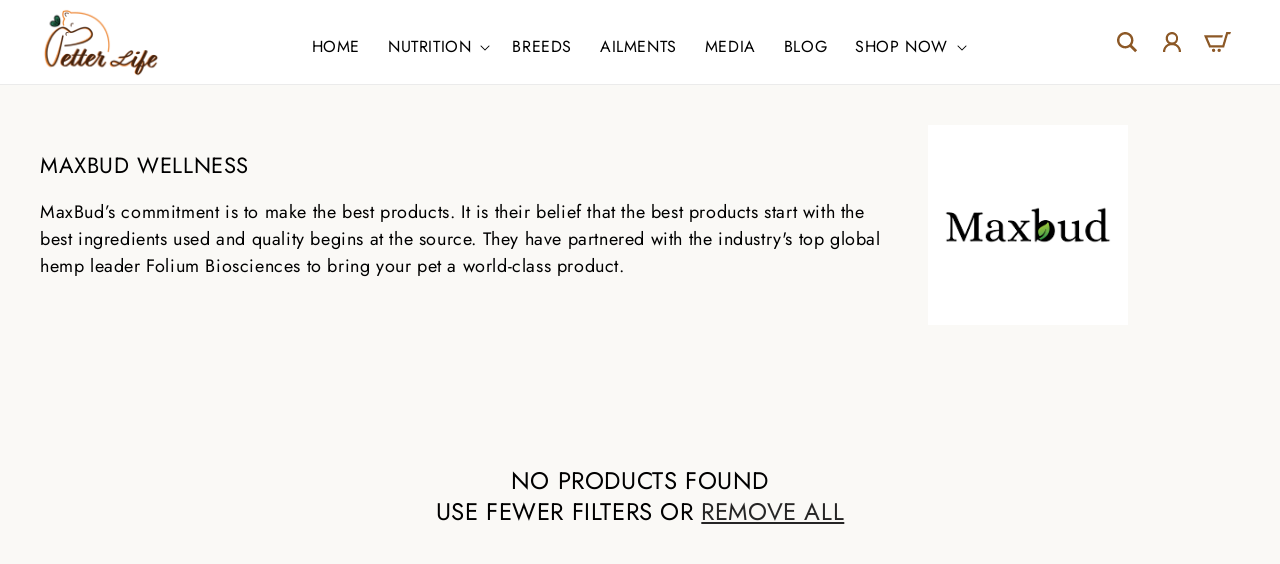

--- FILE ---
content_type: text/css
request_url: https://www.apetterlife.in/cdn/shop/t/1/assets/mystyle.css?v=77931408542374329601674470745
body_size: 3039
content:
/** Shopify CDN: Minification failed

Line 101:48 Expected ":"
Line 132:15 Expected identifier but found whitespace
Line 132:16 Unexpected "calc("

**/
.landing_pg .section-header, .landing_pg .footer{display:none}
.almn_right {
  float: right;
  width: 46%;
  margin-left: 20px;
}
.almn_right ul li, .almn_right li{color:#E22120}
.almn_left {
  float: left;
  width: 50%;
}
#Slide-template--16432425697511__16638492842c583569-1 p{padding-right: 30px;}
#shopify-section-template--16296188215527__1659673848ea2b83a2 .card--card {  object-fit: contain !important;  height: 200px;}
#shopify-section-template--16296188215527__1659673848ea2b83a2 .card--standard .card__inner{ height:160px;}

#shopify-section-template--16296188215527__1659953335a68bfafc .article-card__excerpt{ display:none !important;}
#shopify-section-template--16296188215527__1659673848ea2b83a2 .article-card__excerpt{ display:none !important;}
.spr-form input{ padding:10px;}
.collection-hero--with-image .collection-hero__text-wrapper {
  flex-basis: 72% !important;padding: 0px !important;
}
.collection-hero__image-container { flex: 1 0 26% !important;}
.collection-hero__image-container img{
  height: 200px !important;
  width: 200px !important;
}
.collection-hero__image-container {
  border: none !important;
}
.azlist .btn:hover {
    color: #fff !important;
}
.title--primary {
    color: #121212;
    text-align: center;
  text-transform: uppercase;
}
.azlist .btn {   
    box-shadow: 0px 1px 3px #c9a5a5;
}
.price--sold-out .price__badge-sold-out, .price--on-sale .price__badge-sale {
    background: #e95453;
    border: 1px solid #e95453;
}

.results-show.active {
    padding: 0 15px;
}
#shopify-section-template--16296187691239__cart-items {
  padding: 20px 40px;
}
.calculator-outer-div h2.form-title {
  padding: 17px;
  font-weight: bold;
}

body button#res_submit_btn {
  margin-right:  auto !important;
  margin-left: auto !important;
  overflow: hidden !important;
  margin-bottom: 40px !important;
  min-width: 230px;
}

.atozee {
  padding-bottom: 50px !important;
  overflow: hidden;
}
.homeabout .button {
  margin: 0 auto !important;
      max-width: 165px;
}
.logoslide .button {
  margin: 0 auto !important;
      max-width: 165px;
}
.collection__view-all .button { margin: 10px auto !important;}
.multicolumn-card__info .button {
  margin: 0 auto !important;
}
.article-template__content.blogparag.page-width.rte {
  background: #f7f7f7 !important;
}
.articlecenter{padding:50px 0px;}
.fullblogheader {
  background: #ccc;
  margin: 0px !important;
  height: 150px;
  display: flex;
  justify-content: center;
  align-items: center;
}
.product-grid li{ 
background: #fff !important;border-radius:15px;k
}

.gradient {background: #FAF9F6;}
.card__information a{ color:#000 !important; }
.header__inline-menu{ margin-top:10px;}

.quick-add .quick-add__submit {
  
    min-height: 32px!important;
    font-size: 12px!important;
    margin-top: 0!important;
    padding: 0;
    
    text-transform: uppercase;
      box-shadow: none;
  letter-spacing: 0.5px;
  margin: 0 auto !important;
  height:30px;
}
.quick-add-modal__content-info .h1 {
  font-size: 22px !important;padding-top: 5px;
    color: #000;
}
.quick-add-modal__content-info .product__info-container>*+* {
    margin: 0;
}
.quick-add-modal__content-info .product__info-container .product-form {
    margin: 1rem 0;
}
.quick-add-modal__content-info .button
    min-height: calc(3.6rem + var(--buttons-border-width) * 2);
}
.allproduct{
  text-transform: uppercase;
}
.pagetitle, .main-page-title{ margin-top:0px;color:#000 !important;text-align:center;font-size: 22px;line-height: 26px;}

#shopify-section-template--16296188215527__165995348401e5bf46 .image-with-text__media-item.image-with-text__media-item--medium.image-with-text__media-item--top.grid__item {
  width:20% !important;}

.blog__post .card__inner {
  --ratio-percent: 100% !important;
}
.card__information a {
 
padding: 0px 5px !important;
  font-weight: 500;
}
.title.h1 {
  color: #000 !important;
font-family: Futura PT, Medium;
font-weight: normal !important;
}
body{background: #FAF9F6 !important;}
.announcement-bar {
  border-bottom: 1px solid  #000 !important;
  background: #000 !important;
}
.announcement-bar__message {
  font-size: 16px !important;
  background:#000;
  color: #fff !important;
}
.product-grid .card .card__inner  {
  width: 54.2%;
  margin-top:10px;
  margin-bottom: 10px;   
  margin-left: auto;
  margin-right: auto; 
}
.slideshow__controls {
  border: none !important;
}
.multicolumn.background-primary .multicolumn-card {
  background: transparent !important;
}
.card .media{ background:#fff;}
.image-with-text__content  .button{
  padding: 19px;
  background: ##ED8834;
  box-shadow: 0 3px 6px #00000029;
  color: #fff !important;
  border-radius: 30px !important;
  width: 272px;
  text-align: center;
  margin: 29px auto 0px auto !important;
  font-size: 16px;
  line-height: 21px;
  text-decoration: none;
  display: flex;
}
.footer__copyright {
  margin-top: 0px !important;
  margin-bottom: 15px !important;
}
.footer__content-top {
  padding-bottom: 0px !important;
}
.footer__content-bottom{ padding-top:0px !important;}

.product-form__buttons{ display:flex;}

.blog__posts.articles-wrapper .article{ padding-bottom:0px !important;}
.viewall_blog .button{
  padding: 0px;
  background: #ED8834;
  box-shadow: 0 3px 6px #00000029;
  color: #fff !important;
  border-radius: 30px;
  width: 200px;
  text-align: center;
  margin: 30px auto 25px !important;
  font-size: 16px;
  line-height: 21px;
  text-decoration: none;
}
.button{
  max-width: 250px;
  background: #E95453 !important;
  box-shadow: 0 3px 6px #00000029;
  color: #fff !important;
  border-radius: 30px;
      margin: 0 auto;
  text-align: center;
  height:40px;
  font-size: 16px;
  line-height: 21px;
  text-decoration: none;
  display: flex;
      text-transform: uppercase;
}
.shopify-payment-button button{
  padding: 1rem 3rem;
  background: #2CBBC3;
  box-shadow: 0 3px 6px #00000029;
  color: #fff !important;
  border-radius: 30px;
  text-align: center;
  margin:0 auto 0px 20px !important;
  font-size: 16px;
  line-height: 20px;
  text-decoration: none;
  display: flex;
  text-align: center !important;
  justify-content: center;
  text-transform: uppercase;

}



.collection__title .title, .rich-text__heading.rte.h1, .image-with-text__heading.h1, h2.title, .title-wrapper-with-link h2{  
  text-align: center !important;
  margin: 0 auto !important;
 color: #000 !important;
font-family: inherit;
    font-weight: 500!important;
    font-size: 24px;
  text-transform: uppercase;
}
.product__title h1{ color: #000 !important;
font-family: inherit;
    font-weight: 500!important;
    font-size: 24px;}

.collection-hero__title{ color: #000 !important;
font-weight: 400 !important;
  font-size: 22px;text-transform: uppercase;}

.loginicon{
  padding-left: 14px;
  padding-top: 12px;
}
.blog__post .card__content{ margin-top:20px;}

.modal__toggle-open.icon.icon-search {
  font-weight: bolder !important;
  height: 24px !important;
}

.main-page-title {
  margin-bottom: 0px !important;
  text-align: center;
      text-transform: uppercase;
}

#shopify-section-template--16296188379367__main .collection-list-wrapper  .card__information a{ color:#000 !important; text-transform: uppercase;}

.header__icon, .header__icon--cart .icon{color: #936233 !important;}
.hidenews{ display:none !important;}
.newsletter__wrapper  h2{  
  text-align: center !important;
  margin: 0 auto !important;
  font-size: 22px; color:#fff;
}

.footer-block__heading {
  margin: 0 auto !important;
  padding-bottom: 10px !important;
  color: #fff;
  font-weight: bold !important;
}
p {
  font-family: inherit !important;
}
span, li{font-family: inherit !important;}
.footer__content-bottom {
  background: #fff !important;
  color: #000 !important;
}
.quick-add__submit {
  background: #E95453 !important;
  border: none !important;
  color: #fff !important;
  font-size: 17px !important;
  border-radius: 15px;
}
.shortdec{margin:0 !important;}
.quick-add__submit:disabled{
  
}

.full-unstyled-link {
  color: #000 !important;
  font-size: 16px !important;
  line-height:1.2;
}
.facets__heading--vertical {
  font-weight: bold !important;
  font-size: 18px !important;
  color:#000 !important;
}
.facets__disclosure-vertical {
  border-top: 2px solid #ccc;
}
#product-grid .full-unstyled-link {
  color: #000 !important;
  font-size: 15px !important;
}
.facets__header-vertical {

  color: #6e6e6e !important;
}


.facets__summary span, .facet-filters__label, .facet-filters__field .select__select, .mobile-facets__sort .select__select
, .product-count__text, .product-count__text, .price--on-sale .price__sale{ color:#000;}


.facet-filters__label{color:#000 !important; font-weight:bold !important;}

.facet-checkbox {
  color: #1d1c1c !important;
}
.facet-checkbox {
  padding: 1rem 2rem 1rem 0;
  flex-grow: 1;
  position: relative;
  font-size: 1.4rem;
  display: flex;
  word-break: break-word;
  color: #1d1c1c !important;
}

#shopify-section-template--16296188215527__1660040955d8410f93 .multicolumn-card__image-wrapper--third-width {
  width: 80px;
}

.price--on-sale .price-item--regular {
  color: #828282 !important;
}
.footer__blocks-wrapper{ padding:20px;}
.footer-block__details-content p{ color:#fff !important; margin:0px; padding:0px;}
#shopify-section-template--16296188215527__1660040955d8410f93 .multicolumn.background-primary .multicolumn-card {
  background: #E3F4E3 !important;
}

.image-with-text__content .image-with-text__text + .button{ border-radius:15px;}

.newsletter p{ color:#fff !important;}
.blog__posts.articles-wrapper .article {
  scroll-snap-align: start;
  padding: 20px;
}

.blog.color-accent-1.gradient {
  background: #F2E8E1 !important;
}
.button::after, .shopify-challenge__button::after, .customer button::after, .shopify-payment-button__button--unbranded::after {
  box-shadow:none !important;
}

.full-unstyled-link {
  color: #2CBBC3 !important;
  font-size: 19px;
}

.footer {
  margin-top: 0px;
  background: #E95453 !important;
}
.newsletter__wrapper { background:#E95453 !important;}
#shopify-section-template--16296188215527__1659760810720e1737{ background:#E1F1F2 !important;}
.page-width { padding-left:0px !important; padding-right:0px !important; }

.blogparag{ padding:20px !important;}

@media only screen and (max-width: 1200px) {
#calorie-calculator {  overflow: hidden;}
#calorie-calculator .content-div {width: 100% !important;  font-size: 13px !important;}
.blogparag{ padding:0px 50px !important;}
.page_textwrap{ padding:0px 40px;}
}

@media only screen and (min-width: 990px) {
        /* for sumo sized (mac) screens */
      .rich-text__blocks { max-width: 100% !important; }
}
@media only screen and (max-width: 990px) {
    .calculator_section { width: 100% !important;      margin: 0 auto !important;    }
}

@media only screen and (max-width: 768px) {
  .page_textwrap, .nutrition_cst_section{ padding:0px 14px !important;}
  .calculator_section { margin: 1rem auto !important;    }
  .nutrition_cst_section h2.main_heading {font-size: 18px;}
  .collection.section-template--16432425697511__166262994876626567-padding { width: auto !important;}
    .nutrition_cst_section  .color-background-1.isolate.gradient { margin: 0 auto;  padding: 0px 40px !important;}
  .nutrition_cst_section .color-background-1.isolate.gradient {  display: block !important;}
  .collection.section-template--16432425697511__166262994876626567-padding { width: auto;}
  .article-excerpt.articlecenter {
    padding: 0px 50px;
  }
  .almn_left {
    float: none;
    width: auto;
  }
  .almn_right {
    float: none;
    width: 100%;
  }
}

@media only screen and (max-width: 640px) {
  .title-wrapper-with-link a {
    position: absolute;
    right: 30px;
}
  
  #gf-controls-container, #gf-products {  padding: 0px 14px !important;
    margin: 0 !important;}
  .collection-hero__title { margin: 40px auto !important; text-align: center;}
                           
  #calorie-calculator .custom-input-division { display: block;margin: 20px 20px !important;}
  .pagetitle, .main-page-title {
      font-size: 25px;
      line-height: 35px;
    }
  .blog-articles__article.article { padding: 20px;}
  .title--primary { margin: 0px !important; text-align: center;}
  #calorie-calculator .custom-input-division input{ width:90% !important;}
  .shopify-payment-button button{ margin:0 auto;}
   .product-recommendations__heading{ text-align:center;}
  .producttab .tab{ margin:0px 20px;}
  .producttab #disc{ margin:0px 20px;}
  
  .product__title h1{ font-size:19px;}
  .product-form .shopify-payment-button button {
      width: auto !important;
    font-size: 13px !important;
    padding: 8px;
    float: right;
    margin: 0 auto 0px 10px !important;
  }
  .product-form .button {
    width: auto !important;
    font-size: 13px !important;
    float:left;
    height:37px;
    
  }
 
  .product__info-wrapper.grid__item {  padding: 20px;}
  .blog__posts .card-wrapper { width: 90% !important;}
  .slider-counter__link--dots .dot {border: .1rem solid #000 !important;}
    .slider-counter__link--active.slider-counter__link--dots .dot { background-color: #000 !important;}  
  .slider-buttons {color: #000 !important;font-weight: bold;}
  .slider-button { color: #000 !important;}
  .slider-button[disabled] .icon {
  color: #adadad !important;}

  .price--on-sale .price__sale {font-size: 12px !important;line-height: 12px !important;}
  .quick-add .quick-add__submit {min-height: 30px!important;font-size: 11px!important;line-height: 20px;padding: 0 10px;}
  
 .quick-add-modal__content-info .product__info-wrapper.grid__item {
    padding: 0;
}
 .quick-add-modal__content-info .product-form .button {
     font-size: 11px !important;
   }
.quick-add-modal__content-info .product-form .shopify-payment-button button {
     font-size: 11px !important;
    }
  .card__information a{ font-size:12px !important;}
  .multicolumn .title-wrapper-with-link {   margin-bottom: 1rem !important; }
  .collection__title .title, .rich-text__heading.rte.h1, .image-with-text__heading.h1, h2.title, .title-wrapper-with-link h2{  
    font-size:22px;
    line-height:22px; }
  .announcement-bar__message { font-size: 15px !important;  }
  .header {  margin: 0px 20px;  }
  .multicolumn .title-wrapper-with-link {    margin-bottom: 1rem;  }
}

@media only screen and (device-width: 1920px) {
       .page-width { width:  1280px !important; }
}
.footer-block .social{padding: 10px 0;}
.footer-block .social li a .fa{font-size: 26px;
    color: #fff;}
.footer-block .social li {
    list-style: none !important;
    padding: 5px 15px 0 0;
}

@media only screen and (max-width: 420px) {
  .quick-add-modal__content-info .h1 {
    font-size: 18px !important;
}
  .icon_topheading {font-size: 20px !important; padding:20px !important;}
  .iconbgimg h4 { font-size: 12px !important;width: 192px !important; padding: 32px 20px 0px 0px !important;}
  .iconbgimg {
  height: 135px !important;}
}


.gf-block-scroll {
    max-height: unset !important;
}
.gl-fullscreen-layer .gl-d-searchbox-icon {
    width: 50px;
    height: 50px;
    padding: 0 7px;
}
.gl-fullscreen-layer .gl-d-searchbox-input {   
    height: 50px;   
    font-size: 20px;   
    line-height: 56px;    
}
.gl-fullscreen-layer .gl-d-close-btn {   
    width: 50px;
    height: 50px;
    flex: 0 0 50px;   
    padding: 10px;
}
.spr-form-review-rating a, .spr-form-review-rating a:hover {
    color: #e95453;
}
.spr-icon {
    color: #e95453;
}
.shortdec ul,.fulldesc ul{padding-left:20px;}
.cart__footer-wrapper{margin-bottom:50px;}
.spr-star{height:16px !important;width:16px !important;}
.spr-review-header-title{display:none;}
.ssw-refer-info-title h1,.ssw-refer-info-title__count{font-size: 24px !important;
    line-height: 30px !important;}
.ssw-refer-info-title h2 {
   
    font-size: 24px !important;
    line-height: 30px !important;
    
    margin: 0 !important;
}
.ssw-refer-friend-link__code {
   
    font-size: 12px !important;
    line-height: 20px !important;
    
    margin-right: 25px;
}
.ssw-login form {
    width: 90% !important;
}
.paws-first{
  background:url('Leadbg.png');
  min-height:80vh;
  background-repeat:no-repeat;
}

@media screen and (min-width: 768px)
{
.ssw-modal-dialog {width: 480px !important;}
.ssw-reward-box {max-width: 360px !important;}
.ssw-reward-flexible-redeem-form {max-width: 400px !important;}
}
.ssw-action-bottom{display: flex !important;
    justify-content: center !important;}


--- FILE ---
content_type: text/javascript; charset=UTF-8
request_url: https://filter-v2.globosoftware.net/filter?callback=jQuery36007130906722545334_1768587537166&filter_id=13212&shop=apetterlife.myshopify.com&collection=406701375719&sort_by=best-selling&event=all&_=1768587537167
body_size: 1105
content:
/**/jQuery36007130906722545334_1768587537166({"filters":[],"products":[],"has_filter":false,"pagination":{"from":1,"to":0,"total":0,"per_page":18,"hasMorePages":false,"current_page":1,"last_page":0}});